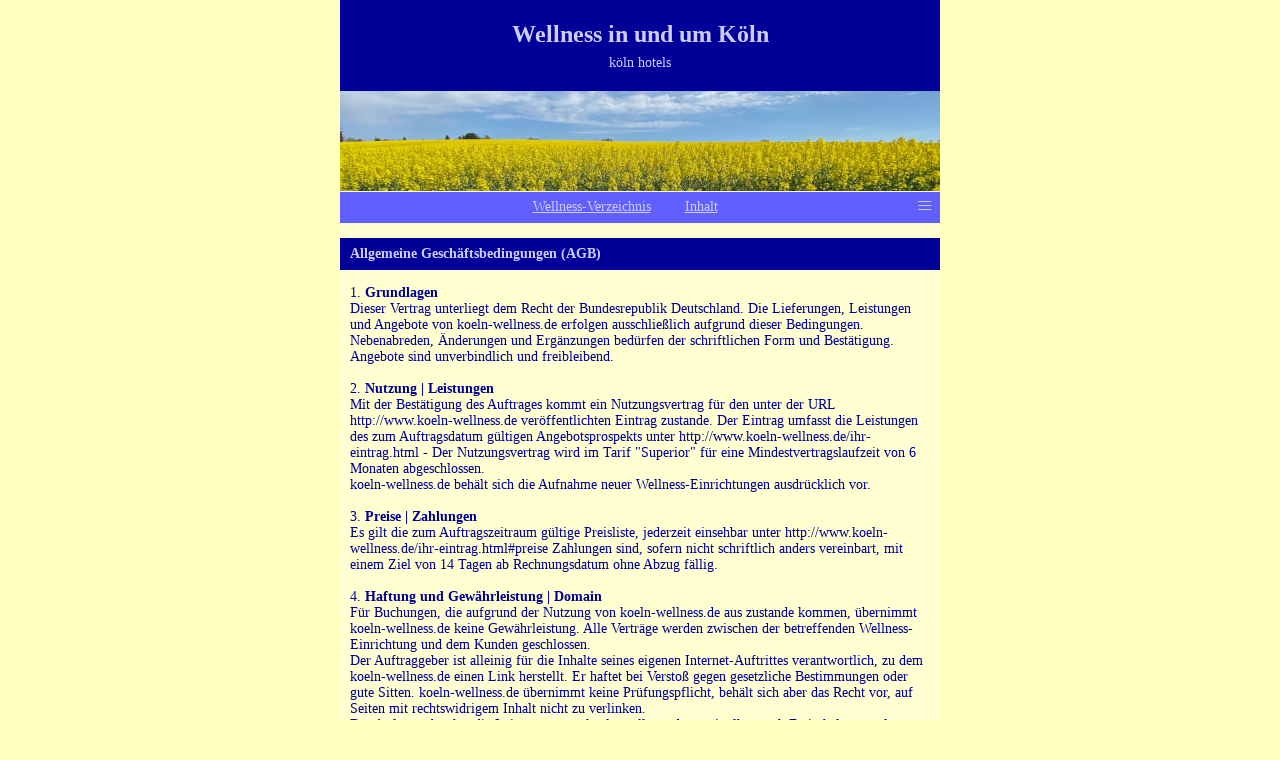

--- FILE ---
content_type: text/html; charset=utf-8
request_url: https://www.wellness-kur-urlaub.de/wellness-koeln/agb.html
body_size: 3313
content:
<!DOCTYPE html>
<html lang="de-formal">
<head>
<meta id="testViewport" name="viewport" content="width=device-width">
<meta content="text/html; charset=UTF-8" http-equiv="Content-Type">
<meta content="de" http-equiv="Language">
<meta name="robots" content="follow">
<meta name="description" content="Wellness - Hotels - Köln - entspannter Urlaub in Köln in Nordrhein-Westfalen">
<meta name="author" content="cj.webservice | christian g. janker, udo andrich">
<meta name="keywords" content="lokal, wellness, kur, kuren, ferienwohnung, pension, hotel, wochenende, privatzimmer, übernachtung, uebernachtung, urlaub, zimmer, einzelzimmer, doppelzimmer, wellnesswochenende, wellnesshotel, deutschland, köln, nordrhein-westfalen, köln, hotels">
<meta http-equiv="Content-Style-Type" content="text/css">
<link rel=stylesheet type="text/css" href="https://www.wellness-kur-urlaub.de/wellness-wochenende.css" title="wellness kur urlaub hotel">	
<link rel="SHORTCUT ICON" href="https://www.wellness-kur-urlaub.de/favicon.ico" title="köln hotels">
<title>Köln - Wellness - Hotels | Urlaub in Köln</title>

<script type="text/javascript"><!--
di = document.images;
if (di) { over = new Image(); over.src = "_image_rollov.gif"; out = new Image(); out.src = "_image_roll.gif"; }
function ov(n) { if (di) {document[n].src = eval("over.src");}}
function ou(n) { if (di) {document[n].src = eval("out.src");}}
// -->
</script>




</head>

<body id="top">




<div class="seite">

	<div class="iUeber">
		<!--<img src="image/line-out.gif" alt="line-out wellness kur urlaub">-->
		<h1>Wellness in und um Köln</h1>
		<span>köln hotels</span>
		<!--<img src="image/line-in.gif" alt="line-in wellness kur urlaub">-->
	</div>
	<img class="imgunterh1" src="https://www.wellness-kur-urlaub.de/raps.jpg" alt="Rapsfeld">

	<div class="kopfmenue">

	<div style="width:calc(100% - 30px)"><a href="/wellness-koeln/" title="Wellness-Verzeichnis - Index" onClick="menuZu();">Wellness-Verzeichnis</a>
<a href="inhalt.html" title="Überblick über die angebotenen Leistungen auf koeln-wellness.de" onClick="menuZu();">Inhalt</a>
</div>	<script>
	function menuZu() {
		//alert("ZUUUUUU");
		document.getElementById('mmOX').checked = false;
	}
	</script>
	<input type="checkbox" id="mmOX" class="mmOXinp">
	<label for="mmOX" class="mmOX">
		<span class="mobmenuO">&#8801;</span>
		<span class="mobmenuX">&#215;</span>
	</label>

	<div class="burgermenu" onClick="menuZu();">
		<label for="mmOX"><div class="menuPunkte">
			<a href="/wellness-koeln/" title="Wellness-Verzeichnis - Index" class="mobMP" onClick="menuZu();">Wellness-Verzeichnis</a>
<a href="inhalt.html" title="Überblick über die angebotenen Leistungen auf koeln-wellness.de" class="mobMP" onClick="menuZu();">Inhalt</a>
<a href="aktuelles.html" title="Aktuelle Informationen rund um unser Portal koeln-wellness.de" class="mobMP" onClick="menuZu();">Aktuelles</a>
<a href="ihr-eintrag.html" title="Informationen & Formular, die Sie benötigen, um in unser Verzeichnis aufgenommen zu werden" class="mobMP" onClick="menuZu();">Ihr Eintrag</a>
<a href="https://www.wellness-kur-urlaub.de#portalliste" title="Zur Übersicht mit allen Portalen / Städten" class="mobMP" onClick="menuZu();">Weitere Wellness-Portale</a>
			
		</div></label>
	</div>
	
	
	


	
</div>
	



	<h2>Allgemeine Geschäftsbedingungen (AGB)</b></h2>

<div class="standardtext">


	
	1. <b>Grundlagen</b><br>
	Dieser Vertrag unterliegt dem Recht der Bundesrepublik Deutschland. 
	Die Lieferungen, Leistungen und Angebote von koeln-wellness.de erfolgen ausschließlich aufgrund dieser Bedingungen. Nebenabreden, Änderungen und Ergänzungen bedürfen der schriftlichen Form und Bestätigung. Angebote sind unverbindlich und freibleibend.<br><br>

	2. <b>Nutzung | Leistungen </b><br>
	Mit der Bestätigung des Auftrages kommt ein Nutzungsvertrag für den unter der URL http://www.koeln-wellness.de veröffentlichten Eintrag zustande. Der Eintrag umfasst die Leistungen des zum Auftragsdatum gültigen Angebotsprospekts unter http://www.koeln-wellness.de/ihr-eintrag.html - Der Nutzungsvertrag wird im Tarif "Superior" für eine Mindestvertragslaufzeit von 6 Monaten abgeschlossen.<br>
	koeln-wellness.de behält sich die Aufnahme neuer Wellness-Einrichtungen ausdrücklich vor.<br><br>

	3. <b>Preise | Zahlungen </b><br>
	Es gilt die zum Auftragszeitraum gültige Preisliste, jederzeit einsehbar unter 
	http://www.koeln-wellness.de/ihr-eintrag.html#preise 
	Zahlungen sind, sofern nicht schriftlich anders vereinbart, mit einem Ziel von 14 Tagen ab Rechnungsdatum ohne Abzug fällig.<br><br>

	4. <b>Haftung und Gewährleistung | Domain</b><br>
	Für Buchungen, die aufgrund der Nutzung von koeln-wellness.de aus zustande kommen, übernimmt koeln-wellness.de keine Gewährleistung. Alle Verträge werden zwischen der betreffenden Wellness-Einrichtung und dem Kunden geschlossen.<br> 
	Der Auftraggeber ist alleinig für die Inhalte seines eigenen Internet-Auftrittes verantwortlich, zu dem koeln-wellness.de einen Link herstellt. Er haftet bei Verstoß gegen gesetzliche Bestimmungen oder gute Sitten. koeln-wellness.de übernimmt keine Prüfungspflicht, behält sich aber das Recht vor, auf Seiten mit rechtswidrigem Inhalt nicht zu verlinken.<br>
	Der Auftraggeber hat die Leistungen von koeln-wellness.de unmittelbar nach Freischaltung auf  Korrektheit zu prüfen. Etwaige Fehler sind innerhalb von 14 Tagen nach Empfang der Meldung der Freischaltung schriftlich zu beanstanden.<br>
	Für Störungen innerhalb des Internet kann koeln-wellness.de keine Haftung übernehmen. Haftung und Schadenersatzansprüche sind auf den Auftragswert beschränkt. Schadensersatzansprüche für Folgeschäden werden ausgeschlossen.<br>
	Der Auftraggeber versichert, dass durch seinen Domain-Namen wissentlich kein Warenzeichen einer fremden Firma verletzt wird bzw. der Domain-Name nicht markenrechtlich geschützt ist. Ansprüche gegen koeln-wellness.de aufgrund der Verlinkung bestehen nicht (Haftungssausschluss für Links).<br><br>

	5. <b>Datenschutz</b><br> 
	Ausführliche Informationen zum Datenschutz finden Sie bei unseren <a class="hblau" href="datenschutz.html">Datenschutzbestimmungen</a>.<br><br>

	6. <b>Salvatorische Klausel</b><br> 
	Sollte sich eine Bestimmung dieser Bedingungen als rechtlich unwirksam erweisen, behält der restliche Teil seine volle Gültigkeit. An die Stelle der betreffenden Bestimmung tritt diejenige Regelung, die dem gewünschten wirtschaftlichen Erfolg in rechtsgültiger Weise am nächsten kommt. Streitigkeiten, die im Zusammenhang mit diesem Vertrag entstehen, sollen von den Vertragspartnern gütlich beigelegt werden. Sollte dies nicht möglich sein, so gilt Dresden als Gerichtsstand. Dieser Vertrag unterliegt dem Recht der Bundesrepublik Deutschland.<br><br><br> 

	<div class="c"><a href="ihr-eintrag.html" title="koeln-wellness.de Ihr Eintrag"><u>Ihr Eintrag</u></a></div>


</div>


	<div class="standardtext">
		<br>
		<hr>
	</div>
	<div class="iFuss">
	<div class="fussID"><a href="kontakt.html" title="Wellness Kur Urlaub - Impressum"><u>Impressum</u></a> | 
	<a href="https://www.wellness-kur-urlaub.de/datenschutz.html" title="Wellness Kur Urlaub - Datenschutz"><u>Datenschutz</u></a></div><div class="fussCJW"><b><a href="https://www.wellness-kur-urlaub.de/wellness-koeln/" title="Wellness in und um Köln - Startseite">koeln-wellness.de</a></b></div><br>
	<a href="https://www.cj-webservice.de/" title="cj-webservice: Ihr freundlicher & preiswerter Internet-Service aus Dresden" target="_blank"><u>cj.webservice</u></a> - Dr. Christian G. Janker<br>
	Deubener Straße 13 - 01159 Dresden <br>
	Tel.: 0351/4108850 - Fax: 0351/4108851<br>
	E-mail: <a href="mailto:webmaster@wellness-kur-urlaub.de">webmaster@wellness-kur-urlaub.de</a><br><br>
</div></div>




</body>
</html>


--- FILE ---
content_type: text/css
request_url: https://www.wellness-kur-urlaub.de/wellness-wochenende.css
body_size: 17344
content:
/* Datei: wellness-kur-urlaub-wochenende.css*/

/* Enth�lt die grundlegenden Eigenschaften der Wellness-Webseiten */
@viewport {
   width: device-width;
}

:root {
  --wgelb: #ffffc0;
  --wblaud: #000099;
  --wblauh: #ccccff;
  --wblauh2: #6060ff;
  --wgelbhg: #ffffd1;
  --drot: #cc0000;
  --worange: #ffdd99;
  --woranged: #fd770b;
	--wgrau: #929395;

}

body { 
	font-family:Verdana;
	color:var(--wblaud); 
	background-color:var(--wgelb);
	margin: 0px 0px 20px 0px;
  hyphens: auto; 
}

a {
	color:var(--wblaud);
	text-decoration:underline;
}

.c {
	text-align:center;
}

.l {
	text-align:left;
}

.r {
	text-align:right;
}

.dispbl {
	display:block;
}
.dispinlbl {
	display:inline-block;
}

.fs10 {
	font-size:10px;
}
.fs11 {
	font-size:11px;
}
.fs12 {
	font-size:12px;
}
.fs13 {
	font-size:13px;
}
.fs14 {
	font-size:14px;
}

.fs16 {
	font-size:16px;
}
.fs24 {
	font-size:24px;
}
.fs32 {
	font-size:32px;
}

.f_drot, .drot {
	color:var(--drot);
}
.dispInl {
	display:inline-block;
}
div.ttt {
	width:100%;
	text-align:right;
	margin-top:5px;
}

.iListeSpalte div.ttt {
	margin-bottom:10px;
}


div.ttt img {
	width:16px;
	height:16px;
}


.nowrap {
	white-space: nowrap;
}


hr {
  border:0px;
  border-top: 1px solid var(--wblaud);
}

br.usb {
	display:none;
}


div.seite {
  max-width: 600px;
  min-width: 320px;
  margin:0px auto 20px auto;
  /*margin-top: 10px;*/
  position: relative;
  background-color:var(--wgelbhg);
}

.eintraganker {
		display:block;
    visibility: hidden;
    height: 0px !important;
    position: absolute;
    margin: -50px;
}



div.iUeber {
	width:100%;
	margin-bottom:0px;
	background-color:var(--wblaud);
	color:var(--wblauh);
	text-align:center;
	padding:20px 0px;
}
div.iUeber span {
	display:inline-block;
	font-size:14px;
	margin-top:7px;
}
div.iUeber > img {
	height:1px;
	width:100%;
	padding:0px;
	margin:0px;
	vertical-align:middle;
}
div.iUeber > h1 {
	/*font-style: italic;*/
	font-size:24px;
	line-height:28px;
	padding:0px 6px;
	margin:0px;
	vertical-align:middle;
}
img.imgunterh1 {
	width:100%;
	padding:0px;
	margin:0px 0px -3px 0px;
}

div.kopfmenue {
	position:sticky;
	top:0px;
	text-align:center;
	width:calc(100% - 20px);
	padding:0px 10px 8px 10px;
	font-size:14px;
	background-color:var(--wblauh2); 
	color:var(--wblauh);
	margin-bottom:15px; 
	/*margin-top:-7px;*/
}
div.kopfmenue a, div.kopfmenue b {
	color:var(--wblauh); 
	padding-left:15px;
	padding-right:15px;
	white-space: nowrap;
	display:inline-block;
	margin-top:7px;
}
/********************************/

div.burgermenu {
	background-color:var(--wblauh2);
	color:var(--wblauh2);
	top:0px;
	right:0px;
	width:100%;
	position: absolute;
	display:none;
	z-index:10005;
	opacity: 0.97;
	overflow:auto;
	padding-bottom:15px;
}
div.mmOXinp, div.mmOX {
	display: none;
}

a.mobMP, b.mobMP {
	display:block !important;
	padding:7px 0px !important;
}

label.mmOX {
	position: absolute;
	top:-2px;
	right:7px;
	cursor:grab;
	display:block;
	z-index:10006;
}
input.mmOXinp {
	position: fixed;
  opacity: 0;
}


span.mobmenuX, span.mobmenuO {
	font-size:28px;
	color:var(--wblauh);
}

span.mobmenuX,
#mmOX:checked + .mmOX > span.mobmenuO {
	display:none;
}

span.mobmenuO,
#mmOX:checked + .mmOX > span.mobmenuX {
	display:block;
}

#mmOX:checked + label.mmOX  ~ div.burgermenu {
	display:block;
}











/**********************************/
.mLiHerv {
	color:var(--woranged) !important;
	/*color:orange !important;*/
}
.mLiFett {
	font-weight:bold;
}
.mVerz {
	font-size:16px;
}


h2, h3 {
	text-align:left;
	width:calc(100% - 20px);
	background-color:var(--wblaud); 
	color:var(--wblauh);
	font-size: 14px;
	margin-bottom:15px;
	margin-top:0px;
}
h2 {
	padding:8px 10px;
}
h3 {
	padding:4px 10px;
}


div.standardtext {
	width:calc(100% - 20px);
	padding:0px 10px;
	font-size:14px;
}

div.ihrTeam {
	text-align:right;
}


div.banner1 {
	text-align:center;
	font-size:12px;
	margin-bottom:20px;
}
div.banner1 img {
	width:100%;
	max-width: 468px;
}


div.iListe {
	margin: auto;
	width:95%;
	text-align:center;
	font-size: 14px;
}


div.iListeSpalte, div.iListeSpalteEinzel {
		/*background-color:red;*/
		vertical-align:top;
		display:inline-block; 
}



div.iListePLZ, div.iLP_Ueber, div.iLP_halb, div.iLP_kopf, div.iLP_zelle, div.iLP_Sp {
	display: inline-block;
	margin:0px;
	padding:0px;

}
.iLP_zelle > a {
	display:inline-block;
	width:100%;
	height:100%;
}


div.iListePLZ {
	width:100%;
}
div.iLP_Ueber, div.iLP_kopf, div.iLP_kopf a {
	color:var(--wgelb);
	background-color:var(--wblaud);
	text-align:center;
}
div.iLP_Ueber {
	padding: 4px 0px;
	width:100%;
}

div.iLP_halb {
	width:calc(50% - 1px);
	margin-left:1px;
	min-width:255px;
}

div.iLP_halb:nth-child(2) {
	width:50%;
	margin-left:0px !important;
}


div.iLP_Ueber, div.iLP_kopf, div.iLP_zelle {
	margin-bottom:2px;
}
div.iLP_Sp {
	width:calc(20% - 1px);
	margin-left:1px;
	min-width:50px;
	margin-bottom:2px;
}
div.iLP_Sp:nth-child(1) {
	width:20%;
	margin-left:0px !important;
}

div.iLP_kopf, div.iLP_zelle {
	padding: 8px 0px;
	width:100%;
}
div.iLP_kopf {


}
div.iLP_zelle {
	background-color:var(--wblauh);
	color:var(--wblaud);
}

/*
div.plzhalb {
	display:inline-block;
	width:50%;
	padding:0px !important;
	margin:0px !important;
}
*/


div.iLSp {
	width:calc(20% - 5px) !important;
	min-width:49px;
	margin:0px !important;
	padding:0px !important;
}


div.iLk {
	background-color:var(--wblaud);
	margin:1px -2px;
	color:var(--wgelb);
	text-align:center;
	font-weight:bold;
	font-size:16px;
	line-height:28px;	
}
div.iLk a {
	color:var(--wgelb);
}
div.iLf {
	margin:5px -2px;
	text-align:center;
	font-size:15px;
	line-height:24px;
}

div.iLfPort > a, div.iLfOrt > a {
	background-color:var(--wblauh);
	color:var(--wblaud);
	display:inline-block;
	height:100%;
	border-radius: 8px;
	box-shadow: 3px 3px 1px silver;
	text-decoration:none;
}
div.iLfPort > a:hover, div.iLfOrt > a:hover {
	color:var(--wblauh);
	background-color:var(--wblaud);
}

div.iLfPort > a {
	width:calc(100% - 10px);
	padding: 5px;
	margin: 1px 0px;
}
div.iLfOrt > a {
	margin:6px 3px;
	padding: 4px 5px;
	white-space: nowrap;
}


div.kontTab {
	display:table;
	width:100%;
}
div.kontZeil {
	display:table-row;
	width:100%;
}
div.kontLi, div.kontRe {
	display:table-cell;
	padding:5px;
	vertical-align:middle;
	border-bottom:2px solid var(--wgelb);
}
div.kontRe a {
	color:var(--wblauh2);
}

div.kontLi {
	background-color:var(--wblaud);
	color:var(--wgelb);
	width:40%;
	text-align:center;
	font-weight:bold;
}

div.kontRe {
	background-color:var(--wblauh);
	border-left:2px solid var(--wgelb);
	text-align:right;

}







div.seZeile {
	width:100%;
	max-width:500px;
	display:inline-block;
	background-color:var(--wblauh);
	padding-bottom:5px;
	
}
div.seZeile > div {
	display:inline-block;
	vertical-align:middle;
}

div.seZeile > .seAnz {
	width:calc(100% - 6px);
	padding:3px 0px 1px 6px;
	text-align:left;
	font-size:12px;
	color:var(--wgelb);
}

div.seZeile > div.seBild {
	width:87px;
	padding-left:5px;
}

div.seZeile > div.seAdr {
	width:calc(100% - 103px);
	padding-left:5px;
	text-align:left;
	height:65px;
}
div.seZeile > div.seAdr a {
	text-decoration:none;
}

div.punktkarte {
	overflow:auto;
	text-align:center;
}
div.kihs {
	text-align:center;
	font-size:12px;
	margin-bottom:5px;
	z-index: 50;
}

/*Tabellen*/

table.neueintraege, table.aktuelles, table.links, table.zs {
	width:100%;
}

table.neueintraege tr, table.aktuelles tr, table.links tr, table.zs tr { 
	background-color:var(--wblauh);
}

table.neueintraege th, table.aktuelles th, table.links th, table.zs th {
	background-color:var(--wblaud);
	color:#FFFFC0;
	line-height:20px;
	padding-left:5px;
}

table.aktuelles th, table.neueintraege th, table.neueintraege td, table.links th, table.links td, table.zs th, table.zs td {
	padding:5px;
	text-align:left;
}	

table.aktuelles td, table.links td {
	padding:10px;
}	
table.links td.ls {
	min-width:130px;
}
table.neueintraege td, table.neueintraege td img {
	vertical-align:middle;
}

table.neueintraege td.rs {
	text-align:center;
}	
table.zs th {
	width: 120px;
}
/*
table.zs td {
	width:calc(100% - 125px);
}
*/

.vEintrag {
	width:100%;
	margin-bottom:8px;
	display:block;
}

.z1Tab {
	display:table;
	width:100%;
	margin-bottom:1px;
}

.z1Tab > div, .z1Tab > span {
	display:table-row;
}

.z1Tab .s1, .z1Tab .s2 {
	display:table-cell;
	vertical-align:middle;
}

.vEintrag .s1, .vEintrag .s2, .vEintrag .s3, .vEintrag .s4 {
	padding:6px;
}
.veSE .s1, .veSE .s2, .veSE .s3, .veSE .s4 {
	background-color:var(--worange);
}
.veStd .s1, .veStd .s2, .veStd .s3, .veStd .s4 {
	background-color:var(--wblauh);
}

.vEintrag .s1 {
	width:87px;
	text-align:center;
	border-right:1px solid var(--wgelbhg);
}
.vEintrag .s1 u {
	font-size:12px;
}
.vEintrag .s2 {
	width:calc(100% - 119px);
}
.vEintrag .s2 span {
	color:var(--drot);
	padding-left:20px;
}
.vEintrag .s3, .vEintrag .s4 {
	display:inline-block;
	width:calc(100% - 12px);
}

.umgZeile {
	background-color:var(--wblauh);
	width:calc(100% - 12px);
	padding:6px;
	margin-bottom:4px;
}

.linkiese {
	display:block;
	background-color:var(--worange);
	width:calc(100% - 12px);
	padding:6px;
	margin-bottom:8px;
	margin-top:-5px;
}
.linkiese a {
	display:inline-block;
	padding-top:3px;
	color:var(--wblauh2);
}



div.seFg {
	vertical-align:middle;
	text-align:right;
	padding-right:5px;
	font-size:12px;
}
div.seFg a {
	text-decoration:none;
}
div.seFg img {
	width:13px;
	height:13px;
	vertical-align:middle;
}

div.seUeber1, div.seUeber2 {
	width:100%;
	display:inline-block;
}
div.seUeber1 {
	font-size:22px;
}

div.seUeber2 {
	font-size:18px;
}

div.pdme {
	display:table;
	text-align:center;
	width:80%;
	max-width:450px;
	margin: 0px 10%;
}

div.pdme > div {
	display:table-row;
}

div.pdme > div > div {
	display:table-cell;
	padding:5px;
	border-bottom:2px solid var(--wgelbhg);
}
div.pdme > div > div:nth-child(1) {
	background-color:var(--wblauh);
	border-right:2px solid var(--wgelbhg);
}
div.pdme_th {
	background-color:var(--wblaud) !important;
	color:var(--wgelbhg);
}
div.pdme_ap {
	width:80%;
	max-width:450px;
	margin: 0px 10%;
	text-align:right;
}


div.seTab {
	display:table;
	width:100%;
}

div.seTab > div {
	display:table-row;
}

div.seTab > div > div {
	display:table-cell;
	vertical-align:middle;
	padding:10px;
}

div.seTab div.se_ls {
	text-align:left;
	background-color:var(--wblaud);
	color:var(--wgelb);
	min-width:150px;
}
div.seTab div.se_ls a {
	color:var(--wgelb);
}

div.seTab div.se_rs {
	text-align:center;
	background-color:var(--wblauh);
}

div.se_infolink {
	width:100%;
	color:var(--wgelb);
	background-color:var(--woranged);
	padding-top:4px;
	padding-bottom:4px;
}
div.se_infolink a {
	color:var(--wgelb);
}


div.ie_abschnwahl {
	margin:auto;
	width:90%;
	text-align:center;
}

div.ie_abschnwahl > div {
	text-align:left;
	display:inline-block;
	width:calc(50% - 15px);
	min-width:230px;	
	padding:5px;
	margin:1px -1px;
	background-color:var(--wblaud);
	color:var(--wgelb);
	font-weight:bold;
}

div.ie_abschnwahl > div a {
	color:var(--wgelb);
}
div.ie_abschnwahl > div.ieawrot {
	background-color:var(--drot);
}

.ieStiPu {
	margin:0px 5px;
	padding-left:20px;
	width:calc(100% - 30px);
	line-height:16px;
}
div.ieTM {
	margin-left:4%;
	margin-right:4%;
	line-height:16px;
}
.ieSenk {
	padding:0px 30px;
}

div.ieAI {
	text-align:right;
	width:100%;
}
div.ieAI > span {
	white-space: nowrap;
}
span.iePreiRo {
	display:inline-block;
	color:var(--drot);
	padding-bottom:5px;
}


div.ieTh, div.ieMwStSt {
	display:inline-block;
	width:calc(100% - 8px);
}
div.ieTh {
	background-color:var(--drot);
	color:var(--wgelb);
	font-weight:bold;
	margin:0px 0px 2px 0px;
	padding:4px;
}
div.ieMwStSt {
	background-color:var(--wblauh);
	text-align:right;
	padding:2px 4px;
}

div.ihreintrag {
	width:100%;	
	margin:0px;
	padding:0px;
}

div.ihreintrag div.s1, div.ihreintrag div.s2 {
	background-color:var(--wblauh);
	padding:5px;
	vertical-align:middle;
}
div.ihreintrag div.s2 input {
	width:97%;
}

div.ieEABlock {
	display:inline-block;
	width:100%;
}

[type="checkbox"], [type="radio"] {
	max-width:16px;
	margin-left:0px;
}

/*************************************************/
@media only screen and (min-width:500.1px),  print  { 
	
	div.ihreintrag {
		display:table;
	}
	div.ihreintrag div.tr {
		display:table-row;
	}
	div.ihreintrag div.s1, div.ihreintrag div.s2 {
		display:table-cell;
		border-bottom: 2px solid var(--wgelb);
	}

	div.ihreintrag div.s1 {
		min-width:240px;
		width:240px;
		max-width:196px;
	}

	div.ihreintrag div.s2 {
		width:calc(100% - 252px);
		border-left: 2px solid var(--wgelb);
	}
	div.ieMwStSt {
		margin:0px 0px 2px 0px;
	}


}



@media only screen and (max-width:500px) { 

	div.ihreintrag {
		display:block;
	}
	div.ihreintrag div.tr, div.ihreintrag div.s1, div.ihreintrag div.s2 {
		display:inline-block;
	}

	div.ihreintrag div.tr {
		width:100%;
	}
	div.ihreintrag div.s1, div.ihreintrag div.s2 {
		width:calc(100% - 10px);
		margin-bottom:2px;
	}

	div.ihreintrag div.s1 {
		margin-bottom:1px;
	}

	div.ihreintrag div.s2 {
		margin-bottom:6px;
	}
	div.ieMwStSt {
		margin:-6px 0px 6px 0px;
	}

	
}

























/*hotel.de Schnellsuche*/

form.hotelform {
	padding:0px;
	margin:0px;
}
form.hotelform input {
	margin-bottom:4px;
}

div.hdo, div.hdu {
	width:calc( 100% - 22px);
	background-color:var(--worange);
	font-size:13px;
	padding:5px 10px;
	display:inline-block;
	margin-bottom:2px;
}

div.hdo1, div.hdo2 {
	display:inline-block;
}
div.hdo1 {
	width:calc(100% - 152px);
}

div.hdo2 {
	width:150px;
	padding-top:4px;
	text-align:right;
	font-size:10px;
	vertical-align:bottom;
}

div.hdu1 {
	text-align:right;
	margin:0px;
	padding:5px 5px 0px 0px;
}

/*
div.zsbt {
	vertical-align: middle;
	display:inline-block;
}
*/
.zsbild, .zsbild img {
	vertical-align: middle;
}
.zsbild img, div.tispru {
	margin-bottom:10px;
}
div.tispru {
	vertical-align: middle;
	display:inline-block;
	color:var(--drot);
	width:250px;
	text-align:left;
	margin-left: 10px;
}

div.pfeilleiste {
	text-align:center;
}
div.pfeilleiste > div {
	display:inline-block;
	padding: 3px 11px;
}

div.pfeilleiste img {
	height:11px;
	width:11px;
}
div.pfeilleiste > div > a {
	text-decoration:none;
}
div.pfeilleiste > div > a > span {
	text-decoration:underline;
}


div.mzaehler {
	font-size:12px;
}

div.iFuss {
	width:calc(100% - 20px);
	padding:0px 10px;

	margin-top:0px;
	text-align:right;
	font-size:12px;
}

div.fussID, div.fussCJW {
	display:inline-block;
	vertical-align:top;
}
div.fussID {
	text-align:left;
	width:162px;
}

div.fussCJW {
	width:calc(100% - 166px);
	min-width:245px;
}



span.extLinkSymb {
	display:inline !important;
	padding:0px 0px 0px 3px !important;
	margin:0px !important;
	color:var(--wgrau) !important;
}





/***Cookiehinweis***/
/*
div.cookiehinwU {
	position:fixed;
	bottom:0px; left:0px;
	z-index: 10000;
	width:100%;
	height:auto;
	color: white !important;
	background-color:#888888;
	opacity: 0.9;
	display:none;
	text-align:center;
}
div.cookiehinwUInn {
	display:-webkit-flex;
	display:-moz-flex;
	display:-o-flex;
	display:flex;
}
div.cookiehinwUText {
	padding:11px;
	-webkit-flex:1;
	-moz-flex:1;
	-o-flex:1;
	flex:1;
}
a.cooli {
	color:#b4cd00;
}

div.cookiehinwUOk {
	width:90px;
	vertical-align:top;
	margin-top:11px;
	margin-bottom:11px;
}
div.cookiehinwUTable {
	display: table;
	height:auto;
}
a.cookno {
    color: #ffffff !important;
    background-color: #b86f19;
    -webkit-transition: background-color 250ms ease-in-out 0s;
    -moz-transition: background-color 250ms ease-in-out 0s;
    -o-transition: background-color 250ms ease-in-out 0s;
    transition: background-color 250ms ease-in-out 0s;
    border-radius: 5px;
    border:#ffffff solid 1px;
		display: table-cell;
    width: 60px;
    vertical-align:middle;
    height:40px;
}
a.cookno:hover {
	background-color: #b4cd00;
}
*/







/* *************** 600 oder kleiner als 450:********************* */


@media only screen and (min-width:450px),  print  { 


	div.iListeSpalte {
		width:49%;

	}
	div.iListeSpalteEinzel {
		width:422px;
	
	}
}



@media only screen and (max-width:449.99999px) { 

	div.iListeSpalte, div.iListeSpalteEinzel {
		width:100%;
		margin-bottom:20px;

	}

	.iLfleer {
		display:none;
	}
	
}